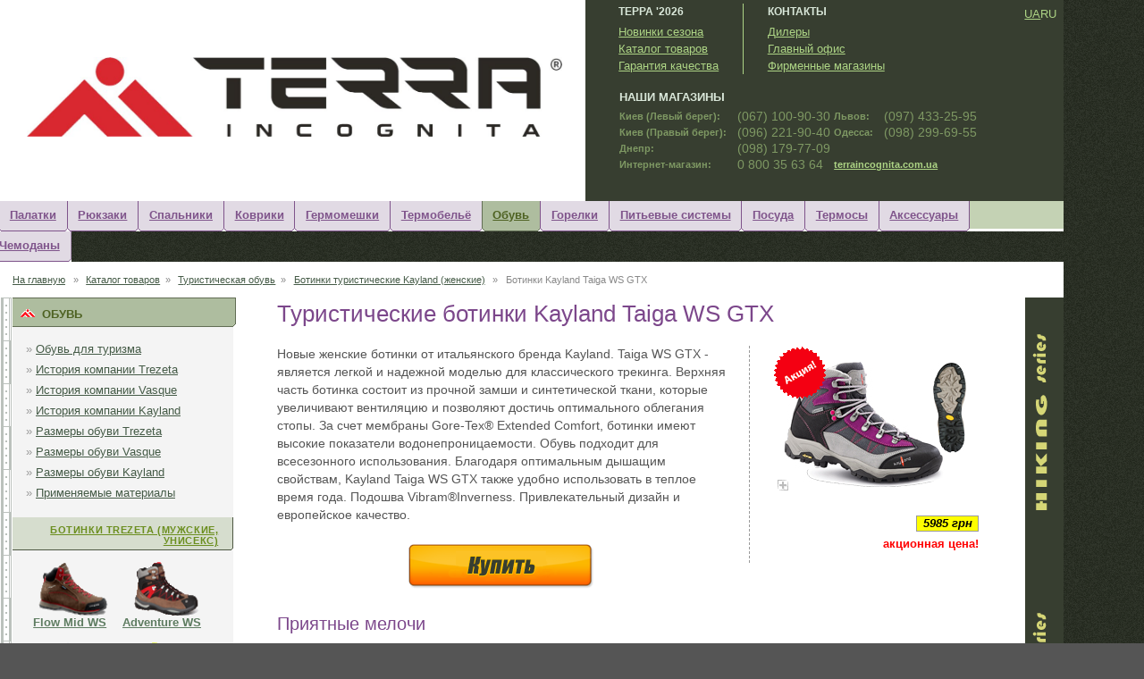

--- FILE ---
content_type: text/html; charset=windows-1251
request_url: https://terraincognita.ua/rus/catalog/obuv/taiga_ws_gtx.html
body_size: 8289
content:
<!DOCTYPE html PUBLIC "-//W3C//DTD XHTML 1.0 Strict//EN"
"http://www.w3.org/TR/xhtml1/DTD/xhtml1-strict.dtd">
<html lang="ru" xml:lang="ru" xmlns="http://www.w3.org/1999/xhtml" xmlns:fb="http://www.facebook.com/2008/fbml">
<head>
 <title>Taiga WS GTX туристические ботинки Kayland</title>
 <meta http-equiv="Content-Type" content="text/html;charset=windows-1251" />
 <meta name="keywords" content="туристические ботинки Taiga WS GTX,терра инкогнита" />
 <meta name="description" content="Туристические ботинки Taiga WS GTX производства компании Kayland: характеристики модели, фотографии, цены" />
 <meta http-equiv="content-language" content="ru" />
 <link rel="stylesheet" type="text/css" href="/css/terra.css" />
 <link rel="stylesheet" type="text/css" href="/css/highslide.css" />
 <!--[if lt IE 7]>
 <link rel="stylesheet" type="text/css" href="/css/highslide6.css" />
 <![endif]-->
 <link rel="icon" href="/img/terraincognita_logo_icon.png" type="image/png" />
 <script type="text/javascript" src="/js/site.js"></script>
 <script type="text/javascript" src="/js/highslide.js"></script>
 <script type="text/javascript" src="/js/highslide.config-ru.js" charset="windows-1251"></script>
 <!--script type="text/javascript" src="http://vkontakte.ru/js/api/share.js?11" charset="windows-1251"></script-->
 <script type="text/javascript">
 var _gaq = _gaq || [];
 _gaq.push(['_setAccount', 'UA-4768006-4']);
 _gaq.push(['_trackPageview']);
 (function() {
  var ga = document.createElement('script'); ga.type = 'text/javascript'; ga.async = true;
  ga.src = ('https:' == document.location.protocol ? 'https://ssl' : 'http://www') + '.google-analytics.com/ga.js';
  var s = document.getElementsByTagName('script')[0]; s.parentNode.insertBefore(ga, s);
 })();
 </script>
 <script type="text/javascript" src="https://apis.google.com/js/plusone.js"></script>
</head>
<body><div id="container"><div id="topcontainer">
<div id="nature" style="background-color:#fff;display:flex;align-items:center;justify-content:center;">
 <div id="toplogo" style="text-align:center;">
  <a href="/rus/" title="Перейти на главную страницу сайта">
    <img style="margin-left:-30px;" src="/img/terraincognita_logo_2025.jpg" width="599" alt="Логотип компании Terra Incognita" />
  </a>
 </div>
<!-- Топ Traveller -->
<a rel="nofollow" href="https://traveller.com.ua" title="Активный отдых. Активные туры. Каталог туристических сайтов."><img src="https://traveller.com.ua/top/img.php?id=2154" alt="" width="1" height="1" /></a>
<!-- /Топ Traveller -->
</div>
<div id="topright">
 <!--div id="swap"><a rel="nofollow" title="Сменить фоновую картинку" href="#" onfocus="blur();" onclick="swapimage(4,16);return false;"><img src="/img/swap.gif" width="20" height="20" alt="Сменить фоновую картинку" /></a></div-->
 <div class="greenmenu" style="padding-left:7%">
  <h2>Терра '2026</h2>
    <a href="/rus/">Новинки сезона</a><br />
    <a href="/rus/catalog/">Каталог товаров</a><br />
    <a href="/rus/guarantee.html">Гарантия качества</a><br />
 </div>
 <div class="greenmenu greenborder" style="padding-left:5%;margin-left:5%;">
  <h2>Контакты</h2>
    <a href="/rus/contacts/">Дилеры</a><br />
    <a href="/rus/contacts/headoffice.html">Главный офис</a><br />
    <a href="/rus/contacts/companystore.html">Фирменные магазины</a><br />
 </div>
 <br class="clear" />
 <table id="bigphones">
 <tr><td colspan="5"><h2 class="bigphones">Наши магазины</h2></td></tr>
 <tr>
   <td class="small">Киев (Левый берег):</td>
   <td>(067) 100-90-30</td>
   <td rowspan="4" style="width:10px"></td>
   <td class="small">Львов:</td>
   <td>(097) 433-25-95</td>
 </tr>
 <tr>
   <td class="small">Киев (Правый берег):</td>
   <td>(096) 221-90-40</td>
   <td class="small">Одесса:</td>
   <td>(098) 299-69-55</td>
 </tr>
 <tr>
   <td class="small">Днепр:</td>
   <td>(098) 179-77-09</td>
   <td colspan="2">&nbsp;</td>
 </tr>
 <tr>
   <td class="small">Интернет-магазин:</td>
   <td>0 800 35 63 64</td>
   <td class="small" colspan="2"><a href="https://terraincognita.com.ua/">terraincognita.com.ua</a></td>
 </tr>
</table>

</div>
<div id="langswitch">
<a title="Ця сторінка українською" href="/catalog/obuv/taiga_ws_gtx.html">UA</a>
<span>RU</span>
</div>
<br class="clear" /></div>

<div id="topmenu">
<ul>
<li style="left:-2px"><a href="/rus/catalog/tents/" title="Палатки Терра Инкогнита">Палатки</a></li><li style="left:-3px"><a href="/rus/catalog/rucksacks/" title="Рюкзаки Терра Инкогнита">Рюкзаки</a></li><li style="left:-4px"><a href="/rus/catalog/sleeping_bags/" title="Спальники Терра Инкогнита">Спальники</a></li><li style="left:-5px"><a href="/rus/catalog/mats/" title="Коврики Терра Инкогнита">Коврики</a></li><li style="left:-6px"><a href="/rus/catalog/hermobags/" title="Гермомешки Терра Инкогнита">Гермомешки</a></li><li style="left:-7px"><a href="/rus/catalog/termo/" title="Термобельё Терра Инкогнита">Термобельё</a></li><li style="left:-8px"id="current"><a href="/rus/catalog/obuv/" title="Обувь Терра Инкогнита">Обувь</a></li><li style="left:-9px"><a href="/rus/catalog/gorelki/" title="Горелки Терра Инкогнита">Горелки</a></li><li style="left:-10px"><a href="/rus/catalog/water_systems/" title="Питьевые системы Терра Инкогнита">Питьевые системы</a></li><li style="left:-11px"><a href="/rus/catalog/posuda/" title="Посуда Терра Инкогнита">Посуда</a></li><li style="left:-12px"><a href="/rus/catalog/termosy/" title="Термосы Терра Инкогнита">Термосы</a></li><li style="left:-13px"><a href="/rus/catalog/accessories/" title="Аксессуары Терра Инкогнита">Аксессуары</a></li><li style="left:-14px"><a href="/rus/catalog/suitcases/" title="Чемоданы Терра Инкогнита">Чемоданы</a></li>
</ul>
<!--div id="webmaster"></div-->
</div>

<div id="path">
 <a href="/rus/">На главную</a>
 <span class="spacer">&raquo;</span> <a href="/rus/catalog/">Каталог товаров</a><span class="spacer">&raquo;</span> <a href="/rus/catalog/obuv/">Туристическая обувь</a><span class="spacer">&raquo;</span> <a href="/rus/catalog/obuv/botinki_kayland_w.html">Ботинки туристические Kayland (женские)</a>
 <span class="spacer">&raquo;</span> Ботинки Kayland Taiga WS GTX
 &nbsp;
</div>

<div id="wrapper">
 <div class="serieswrapper s_hiking" style="background-position:100% 40px;">
    <div id="main">
<div class="content" style="min-height:400px;">
<h1>Туристические ботинки Kayland Taiga WS GTX</h1>

<div class="rightfloater">
<img class="newitem" src="/img/icons/action.gif" width="60" height="60" title="Акционная цена" alt="Акционная цена" />
 <a href="/img/catalog/obuv/big/taiga_ws_gtx.jpg" title="Увеличить изображение" class="highslide" onclick="return hs.expand(this)">
  <img style="margin-top:1em;border:none" src="/img/catalog/obuv/small/taiga_ws_gtx.jpg" width="230" height="141" alt="Туристические ботинки Kayland Taiga WS GTX" />
  <img style="margin-top:-1em;margin-left:5px;border:none" src="/img/zoom.gif" width="12" height="12" alt="Увеличить изображение" />
 </a>
 <span class="highslide-caption"><h1>Kayland</h1><p>Туристические ботинки Kayland Taiga WS GTX</p><span class="price itemprice">5985 грн</span></span>
  <br class="clear" />
 <span class="price itemprice">5985 грн</span>
 <br class="clear" />
 <div class="recommended" style="color:red;font-weight:bold">акционная цена!</div>
 </div>

<p>Новые женские ботинки от итальянского бренда Kayland. Taiga WS GTX - является легкой и надежной моделью для классического трекинга. Верхняя часть ботинка состоит из прочной замши и синтетической ткани, которые увеличивают вентиляцию и позволяют достичь оптимального облегания стопы. За счет мембраны Gore-Tex® Extended Comfort, ботинки имеют высокие показатели водонепроницаемости. Обувь подходит для всесезонного использования. Благодаря оптимальным дышащим свойствам, Kayland Taiga WS GTX также удобно использовать в теплое время года. Подошва Vibram®Inverness. Привлекательный дизайн и европейское качество.</p>

<div id="buttonbuy"><a target="_blank" title="Купить в магазине Terra Incognita" href="https://terraincognita.com.ua/turistichni-chereviki-kayland-taiga-ws-gtx-5652/"><img src="/img/rus/button-buy.png" width="210" height="55" alt="Купить в магазине Terra Incognita" /></a></div>

<h2>Приятные мелочи</h2>
<ul><li>Мембрана Gore-Tex® Extended Comfort защищает от проникновения влаги и обеспечивает комфорт.</li>
<li>Защита носка и пятки.</li>
<li>Подошва Vibram® Inverness обеспечивает хорошее сцепление и предотвращает скольжение, специально разработанная для походов и пересечённой местности.</li>
<li>Обувь сделана в ЕС.</li></ul>

<div style="margin:20px 0 0 0">
<h2>Видео-обзор</h2>
<iframe width="560" height="315" src="https://www.youtube.com/embed/NxiBpvmaOO0" frameborder="0" allow="accelerometer; autoplay; encrypted-media; gyroscope; picture-in-picture" allowfullscreen></iframe>
</div>

<br class="clear" />
<h2>Технические характеристики</h2>
<table class="properties">
<tr>
<th class="itemname" style="width:30%"><strong>Taiga WS GTX</strong></th>
<th class="subname top" style="width:35%">К9075</th>
<th class="subname top" style="width:35%">K1040</th>
</tr>
<tr><th class="propname left">Размер</th><td colspan="2">36 &ndash; 40</td>
</tr>
<tr valign="top"><th rowspan="2" class="propname left">Цвет</th><td class="color"><div style="line-height:1.2em;"><a class="noborder" href="/img/catalog/obuv/big/taiga_ws_gtx_grey_violet.jpg" onclick="paintitem('taiga_ws_gtx', 'grey_violet');return false;">
<img id="grey_violet1" src="/img/icons/colors/grey_violet_checked.gif" width="39" height="20" alt="серый / фиолетовый" />
<br /><span class="bluedashed">серый / фиолетовый</span></a>
</div></td>
<td class="color"><div style="line-height:1.2em;"><a class="noborder" href="/img/catalog/obuv/big/taiga_ws_gtx_lgrey.jpg" onclick="paintitem('taiga_ws_gtx', 'lgrey');return false;">
<img id="lgrey2" src="/img/icons/colors/lgrey.gif" width="20" height="20" alt="светло-серый" />
<br /><span class="bluedashed">светло-серый</span></a>
</div></td>
</tr>
<tr><td colspan="2" style="line-height:1px;">
<a id="largecolor" href="/img/catalog/obuv/big/taiga_ws_gtx_grey_violet.jpg" title="Увеличить изображение" class="highslide" onclick="return hs.expand(this)">
<img id="paintme" style="border:none;" src="/img/catalog/obuv/small/taiga_ws_gtx_grey_violet.jpg" width="230" height="141" alt="Туристические ботинки Kayland Taiga WS GTX" />
<br /><img style="margin-top:-1em;margin-left:-110px;border:none" src="/img/zoom.gif" width="12" height="12" alt="Увеличить изображение" /></a>
<span class="highslide-caption"><h1>Kayland</h1><p>Туристические ботинки Kayland Taiga WS GTX</p><span class="price itemprice">5985 грн грн</span></span>
</td></tr><tr><th class="propname left">Вес</th><td colspan="2">900 г. (одна пара 38 размера)</td>
</tr>
<tr><th class="propname left">Колодка</th><td colspan="2"><div style="line-height:1.2em;">
<a class="noborder" href="/rus/materials/kayland_outdoor.html" onclick="return hs.htmlExpand(this, {outlineType:'rounded-terra',wrapperClassName:'draggable-header',width:400,headingText:'Справочник'})"><span class="bluedashed">Kayland Outdoor</span></a>
<div class="highslide-maincontent">
<h1>Kayland Outdoor</h1><p><p>Колодка</p></p><p class="detailed"><a href="/rus/materials/kayland_outdoor.html">подробнее</a></p>
</div></div></td>
</tr>
<tr><th class="propname left">Верх</th><td colspan="2"><div style="line-height:1.2em;">
<a class="noborder" href="/rus/materials/zamsha_tekstil_1618.html" onclick="return hs.htmlExpand(this, {outlineType:'rounded-terra',wrapperClassName:'draggable-header',width:400,headingText:'Справочник'})"><span class="bluedashed">Водонепроницаемая замша 1,6–1,8 мм + текстиль</span></a>
<div class="highslide-maincontent">
<h1>Водонепроницаемая замша 1,6–1,8 мм + текстиль</h1><p><p>Водонепроницаемая замша 1,6–1,8 мм + текстиль</p></p><p class="detailed"><a href="/rus/materials/zamsha_tekstil_1618.html">подробнее</a></p>
</div></div></td>
</tr>
<tr><th class="propname left">Подкладка</th><td colspan="2"><div style="line-height:1.2em;">
<a class="noborder" href="/rus/materials/gore-tex.html" onclick="return hs.htmlExpand(this, {outlineType:'rounded-terra',wrapperClassName:'draggable-header',width:400,headingText:'Справочник'})"><span class="bluedashed">Мембрана Gore-Tex<sup>®</sup></span></a>
<div class="highslide-maincontent">
<h1>Мембрана Gore-Tex<sup>®</sup></h1><p><p></p></p><p class="detailed"><a href="/rus/materials/gore-tex.html">подробнее</a></p>
</div></div></td>
</tr>
<tr><th class="propname left">Стелька</th><td colspan="2"><div style="line-height:1.2em;">
<a class="noborder" href="/rus/materials/eva_double.html" onclick="return hs.htmlExpand(this, {outlineType:'rounded-terra',wrapperClassName:'draggable-header',width:400,headingText:'Справочник'})"><span class="bluedashed">EVA двойной плотности</span></a>
<div class="highslide-maincontent">
<h1>EVA двойной плотности</h1><p><p>Средняя часть подошвы</p></p><p class="detailed"><a href="/rus/materials/eva_double.html">подробнее</a></p>
</div></div></td>
</tr>
<tr><th class="propname left">Средний слой подошвы</th><td colspan="2"><div style="line-height:1.2em;">
<a class="noborder" href="/rus/materials/rezina.html" onclick="return hs.htmlExpand(this, {outlineType:'rounded-terra',wrapperClassName:'draggable-header',width:400,headingText:'Справочник'})"><span class="bluedashed">Резина</span></a>
<div class="highslide-maincontent">
<h1>Резина</h1><p></p><p class="detailed"><a href="/rus/materials/rezina.html">подробнее</a></p>
</div></div></td>
</tr>
<tr><th class="propname left">Подошва</th><td colspan="2"><div style="line-height:1.2em;">
<a class="noborder" href="/rus/materials/vibram_inverness.html" onclick="return hs.htmlExpand(this, {outlineType:'rounded-terra',wrapperClassName:'draggable-header',width:400,headingText:'Справочник'})"><span class="bluedashed">VIBRAM<sup>®</sup> Inverness</span></a>
<div class="highslide-maincontent">
<h1>VIBRAM<sup>®</sup> Inverness</h1><p><p>Подошва</p></p><p class="detailed"><a href="/rus/materials/vibram_inverness.html">подробнее</a></p>
</div></div></td>
</tr>
<tr><th class="propname left">Защита</th><td colspan="2"><div style="line-height:1.2em;">
<a class="noborder" href="/rus/materials/rezina.html" onclick="return hs.htmlExpand(this, {outlineType:'rounded-terra',wrapperClassName:'draggable-header',width:400,headingText:'Справочник'})"><span class="bluedashed">Резина</span></a>
<div class="highslide-maincontent">
<h1>Резина</h1><p></p><p class="detailed"><a href="/rus/materials/rezina.html">подробнее</a></p>
</div></div></td>
</tr>
<tr><td colspan="3" class="blank"></td></tr><tr valign="top"><th class="propname left">Цена, грн*</th><td class="priceprop" colspan="2">5985.00  грн</td></tr>

</table>
<div class="prop_recommended">* &mdash; рекомендованная цена</div>

<script type="text/javascript">
<!--//--><![CDATA[//><!--
function preloader() {
	if (document.images) {
var img1 = new Image(); img1.src = "/img/icons/colors/grey_violet.gif";
var img2 = new Image(); img2.src = "/img/catalog/obuv/small/taiga_ws_gtx_lgrey.jpg";
var img3 = new Image(); img3.src = "/img/icons/colors/lgrey_checked.gif";
	}
}
function addLoadEvent(func) {
	var oldonload = window.onload;
	if (typeof window.onload != 'function') {
		window.onload = func;
	} else {
		window.onload = function() {
			if (oldonload) {
				oldonload();
			}
			func();
		}
	}
}
addLoadEvent(preloader);
var all_colors = new Array("grey_violet","lgrey");
var columns=2;
//--><!]]>
</script>

<br class="clear" /><br class="clear" /><h3>Поделитесь с друзьями!</h3>
<div id="bloglink">Ссылка для блога или форума:<br /><form action=""><div><textarea onclick="this.focus();this.select();" rows="2" cols="10">&lt;a href="https://terraincognita.ua/rus/catalog/obuv/taiga_ws_gtx.html"&gt;туристические ботинки Kayland Taiga WS GTX&lt;/a&gt;</textarea></div></form></div>
<div class="likes"><div id="fb-root"></div><script type="text/javascript" src="https://connect.facebook.net/ru_RU/all.js#appId=217942774895312&amp;xfbml=1"></script><fb:like action="recommend" href="" send="false" layout="button_count" width="140px" height="20px" show_faces="false" font="arial"></fb:like></div>
<!--
<div class="likes" style="width:120px;">
<script type="text/javascript">
document.write(VK.Share.button(false,{type: "round", text: "Советую!"}));
</script>
</div>
-->
<div class="likes"><g:plusone size="medium"></g:plusone></div>
<br class="clear" />
 <div id="bottomcontacts">

<p>Вы можете <strong>купить туристические ботинки Kayland Taiga WS GTX</strong> в нашей дилерской сети:</p>
<h3>
<img src="/img/flags/ua.gif" width="28" height="15" style="border:solid 1px #999999" alt="флаг Украины" /> &nbsp;
Дилеры Терра Инкогнита в Украине:
</h3>
<div class="cities"><div class="citycol" style="width:34%">
<ul class="aquos"><li><a href="/rus/contacts/kiev.html">Киев</a></li>
<li><a href="/rus/contacts/aleksandriya.html">Александрия</a></li>
<li><a href="/rus/contacts/alchevsk.html">Алчевск</a></li>
<li><a href="/rus/contacts/belaja_tserkov.html">Белая Церковь</a></li>
<li><a href="/rus/contacts/berdyansk.html">Бердянск</a></li>
<li><a href="/rus/contacts/bucha.html">Буча</a></li>
<li><a href="/rus/contacts/bushtyno.html">Буштыно</a></li>
<li><a href="/rus/contacts/vinnitsa.html">Винница</a></li>
<li><a href="/rus/contacts/dnepropetrovsk.html">Днепр</a></li>
<li><a href="/rus/contacts/drogobych.html">Дрогобыч</a></li>
<li><a href="/rus/contacts/zhitomir.html">Житомир</a></li>
<li><a href="/rus/contacts/zaporozhye.html">Запорожье</a></li>
<li><a href="/rus/contacts/ivanofrankovsk.html">Ивано-Франковск</a></li>
<li><a href="/rus/contacts/korostyshev.html">Коростышев</a></li>
</ul></div>
<div class="citycol" style="width:33%">
<ul class="aquos"><li><a href="/rus/contacts/kremenchug.html">Кременчуг</a></li>
<li><a href="/rus/contacts/krivoj_rog.html">Кривой Рог</a></li>
<li><a href="/rus/contacts/kirovograd.html">Кропивницкий</a></li>
<li><a href="/rus/contacts/lutsk.html">Луцк</a></li>
<li><a href="/rus/contacts/lvov.html">Львов</a></li>
<li><a href="/rus/contacts/mariupol.html">Мариуполь</a></li>
<li><a href="/rus/contacts/mukachevo.html">Мукачево</a></li>
<li><a href="/rus/contacts/nikolaev.html">Николаев</a></li>
<li><a href="/rus/contacts/nikopol.html">Никополь</a></li>
<li><a href="/rus/contacts/novomoskovsk.html">Новомосковск</a></li>
<li><a href="/rus/contacts/odessa.html">Одесса</a></li>
<li><a href="/rus/contacts/ordzhonikidze.html">Покров</a></li>
<li><a href="/rus/contacts/poltava.html">Полтава</a></li>
<li><a href="/rus/contacts/rovno.html">Ровно</a></li>
</ul></div>
<div class="citycol" style="width:33%">
<ul class="aquos"><li><a href="/rus/contacts/stavutych.html">Славутич</a></li>
<li><a href="/rus/contacts/stryj.html">Стрый</a></li>
<li><a href="/rus/contacts/sumy.html">Сумы</a></li>
<li><a href="/rus/contacts/tarasovka.html">Тарасовка</a></li>
<li><a href="/rus/contacts/teresva.html">Тересва</a></li>
<li><a href="/rus/contacts/ternopol.html">Тернополь</a></li>
<li><a href="/rus/contacts/uzhgorod.html">Ужгород</a></li>
<li><a href="/rus/contacts/uman.html">Умань</a></li>
<li><a href="/rus/contacts/kharkov.html">Харьков</a></li>
<li><a href="/rus/contacts/kherson.html">Херсон</a></li>
<li><a href="/rus/contacts/khmelnitskiy.html">Хмельницкий</a></li>
<li><a href="/rus/contacts/cherkassy.html">Черкассы</a></li>
<li><a href="/rus/contacts/chernigov.html">Чернигов</a></li>
<li><a href="/rus/contacts/chernovtsy.html">Черновцы</a></li>
</ul></div>
<br class="clear" /></div>
<h3>
<img src="/img/flags/md.gif" width="28" height="15" style="border:solid 1px #999999" alt="флаг Молдовы" /> &nbsp;
Дилеры Терра Инкогнита в Молдове:
</h3>
<div class="cities"><div class="citycol" style="width:34%">
<ul class="aquos"><li><a href="/rus/contacts/kishinev.html">Кишинёв</a></li>
</ul></div>
<br class="clear" /></div>

<br class="clear" />
</div>
</div>
&nbsp;<br /></div>
  <div id="leftcolumn">
   <div id="leftmenu"><h2>
<img class="menuicon" src="/img/terraincognita_logo_icon.png" width="16" height="16" alt="Терра Инкогнита" />
Обувь
</h2>
<ul>
<li>&raquo;
<a href="/rus/catalog/obuv/">Обувь для туризма</a>
</li>
<li>&raquo;
<a href="/rus/catalog/obuv/trezeta_history.html">История компании Trezeta</a>
</li>
<li>&raquo;
<a href="/rus/catalog/obuv/vasque_history.html">История компании Vasque</a>
</li>
<li>&raquo;
<a href="/rus/catalog/obuv/kayland_history.html">История компании Kayland</a>
</li>
<li>&raquo;
<a href="/rus/catalog/obuv/trezeta_sizes.html">Размеры обуви Trezeta</a>
</li>
<li>&raquo;
<a href="/rus/catalog/obuv/vasque_sizes.html">Размеры обуви Vasque</a>
</li>
<li>&raquo;
<a href="/rus/catalog/obuv/kayland_sizes.html">Размеры обуви Kayland</a>
</li>
<!--
<li>&raquo;
<a href="/rus/catalog/obuv/tech_data.html">Сравнительная таблица</a>
</li>
-->
<li>&raquo;
<a href="/rus/catalog/obuv/materials.html">Применяемые материалы</a>
</li>
</ul>

<h3><a href="/rus/catalog/obuv/botinki_trezeta_m.html">Ботинки Trezeta (мужские, унисекс)</a></h3>
<div class="items">
<div class="item"><a href="/rus/catalog/obuv/flow_ws_mid.html"><img src="/img/catalog/obuv/icons/flow_ws_mid.gif" width="90" height="60" alt="Туристические ботинки Trezeta Flow  Mid WS" /> Flow Mid WS</a></div><div class="item"><a href="/rus/catalog/obuv/adventure_ws.html"><img src="/img/catalog/obuv/icons/adventure_ws.gif" width="90" height="60" alt="Туристические ботинки Trezeta Adventure WS" /> Adventure WS</a></div><div class="item"><a href="/rus/catalog/obuv/fitzroy_10.html"><img src="/img/catalog/obuv/icons/fitzroy_10.gif" width="90" height="60" alt="Туристические ботинки Trezeta Fitzroy 1.0" /> Fitzroy 1.0</a></div><div class="item"><a href="/rus/catalog/obuv/inca_ws.html"><img src="/img/catalog/obuv/icons/inca_ws.gif" width="90" height="60" alt="Туристические ботинки Trezeta Inca WS" /> Inca WS</a></div><div class="item"><a href="/rus/catalog/obuv/maori_ws.html"><img src="/img/catalog/obuv/icons/maori_ws.gif" width="90" height="60" alt="Туристические ботинки Maori WS" /> Maori WS</a></div><div class="item"><a href="/rus/catalog/obuv/pamir_ws.html"><img src="/img/catalog/obuv/icons/pamir_ws.gif" width="90" height="60" alt="Туристические ботинки Trezeta Pamir WS" /> Pamir WS</a></div><div class="item"><a href="/rus/catalog/obuv/top_evo_leather.html"><img src="/img/catalog/obuv/icons/top_evo_leather.gif" width="90" height="60" alt="Туристические ботинки Trezeta Top Evo Leather" /> Top Evo Leather</a></div><div class="item"><a href="/rus/catalog/obuv/top_evo_nv.html"><img src="/img/catalog/obuv/icons/top_evo_nv.gif" width="90" height="60" alt="Туристические ботинки Trezeta Top Evo NV" /> Top Evo NV</a></div><div class="item"><a href="/rus/catalog/obuv/hurricane.html"><img src="/img/catalog/obuv/icons/hurricane.gif" width="90" height="60" alt="Туристические ботинки Trezeta Hurricane WS" /> Hurricane WS</a></div>
<br class="clear" />
</div><h3><a href="/rus/catalog/obuv/botinki_kayland_m.html">Ботинки Kayland (мужские, унисекс)</a></h3>
<div class="items">
<div class="item"><a href="/rus/catalog/obuv/ascent_k_gtx.html"><img src="/img/catalog/obuv/icons/ascent_k_gtx.gif" width="90" height="60" alt="Туристические ботинки Kayland Ascent K GTX" /> Ascent K GTX</a></div><div class="item"><a href="/rus/catalog/obuv/cross_mountain_gtx.html"><img src="/img/catalog/obuv/icons/cross_mountain_gtx.gif" width="90" height="60" alt="Туристические ботинки Kayland Cross Mountain GTX" /> Cross Mountain GTX</a></div><div class="item"><a href="/rus/catalog/obuv/cumbria_gtx.html"><img src="/img/catalog/obuv/icons/cumbria_gtx.gif" width="90" height="60" alt="Туристические ботинки Kayland Cumbria GTX" /> Cumbria GTX</a></div><div class="item"><a href="/rus/catalog/obuv/globo_gtx.html"><img src="/img/catalog/obuv/icons/globo_gtx.gif" width="90" height="60" alt="Туристические ботинки Kayland Globo GTX" /> Globo GTX</a></div><div class="item"><a href="/rus/catalog/obuv/impact_gtx.html"><img src="/img/catalog/obuv/icons/impact_gtx.gif" width="90" height="60" alt="Туристические ботинки Kayland Impact GTX" /> Impact GTX</a></div><div class="item"><a href="/rus/catalog/obuv/inphinity_gtx.html"><img src="/img/catalog/obuv/icons/inphinity_gtx.gif" width="90" height="60" alt="Туристические ботинки Kayland Inphinity GTX" /> Inphinity GTX</a></div><div class="item"><a href="/rus/catalog/obuv/orbit_gtx.html"><img src="/img/catalog/obuv/icons/orbit_gtx.gif" width="90" height="60" alt="Туристические ботинки Kayland Orbit GTX" /> Orbit GTX</a></div><div class="item"><a href="/rus/catalog/obuv/plume_micro_gtx.html"><img src="/img/catalog/obuv/icons/plume_micro_gtx.gif" width="90" height="60" alt="Туристические ботинки Kayland Plume Micro GTX" /> Plume Micro GTX</a></div><div class="item"><a href="/rus/catalog/obuv/starland_gtx.html"><img src="/img/catalog/obuv/icons/starland_gtx.gif" width="90" height="60" alt="Туристические ботинки Kayland Starland GTX" /> Starland GTX</a></div><div class="item"><a href="/rus/catalog/obuv/stinger_gtx.html"><img src="/img/catalog/obuv/icons/stinger_gtx.gif" width="90" height="60" alt="Туристические ботинки Kayland Stinger GTX" /> Stinger GTX</a></div><div class="item"><a href="/rus/catalog/obuv/taiga_gtx.html"><img src="/img/catalog/obuv/icons/taiga_gtx.gif" width="90" height="60" alt="Туристические ботинки Kayland Taiga GTX" /> Taiga GTX</a></div><div class="item"><a href="/rus/catalog/obuv/titan_rock_gtx.html"><img src="/img/catalog/obuv/icons/titan_rock_gtx.gif" width="90" height="60" alt="Туристические ботинки Kayland Titan Rock GTX" /> Titan Rock GTX</a></div>
<br class="clear" />
</div><h3><a href="/rus/catalog/obuv/botinki_trezeta_w.html">Ботинки Trezeta (женские)</a></h3>
<div class="items">
<div class="item"><a href="/rus/catalog/obuv/claire_evo_ws.html"><img src="/img/catalog/obuv/icons/claire_evo_ws.gif" width="90" height="60" alt="Туристические ботинки Trezeta Claire Evo WS" /> Claire Evo WS</a></div><div class="item"><a href="/rus/catalog/obuv/juliette_mid.html"><img src="/img/catalog/obuv/icons/juliette_mid.gif" width="90" height="60" alt="Туристические ботинки Trezeta Juliette Mid WS" /> Juliette Mid WS</a></div><div class="item"><a href="/rus/catalog/obuv/spring_ws_mid.html"><img src="/img/catalog/obuv/icons/spring_ws_mid.gif" width="90" height="60" alt="Туристические ботинки Trezeta Spring Mid WS" /> Spring Mid WS</a></div>
<br class="clear" />
</div><h3><a href="/rus/catalog/obuv/botinki_kayland_w.html">Ботинки Kayland (женские)</a></h3>
<div class="items">
<div class="item"><a href="/rus/catalog/obuv/impact_ws_gtx.html"><img src="/img/catalog/obuv/icons/impact_ws_gtx.gif" width="90" height="60" alt="Туристические ботинки Kayland Impact WS GTX" /> Impact WS GTX</a></div><div class="item"><a href="/rus/catalog/obuv/ascent_k_ws_gtx.html"><img src="/img/catalog/obuv/icons/ascent_k_ws_gtx.gif" width="90" height="60" alt="Туристические ботинки Kayland Ascent K WS GTX" /> Ascent K WS GTX</a></div><div class="item"><a href="/rus/catalog/obuv/inphinity_ws_gtx.html"><img src="/img/catalog/obuv/icons/inphinity_ws_gtx.gif" width="90" height="60" alt="Туристические ботинки Kayland Inphinity WS GTX" /> Inphinity WS GTX</a></div><div class="item"><a href="/rus/catalog/obuv/plume_micro_ws_gtx.html"><img src="/img/catalog/obuv/icons/plume_micro_ws_gtx.gif" width="90" height="60" alt="Туристические ботинки Kayland Plume Micro WS GTX" /> Plume Micro WS GTX</a></div><div class="item"><a href="/rus/catalog/obuv/stinger_ws_gtx.html"><img src="/img/catalog/obuv/icons/stinger_ws_gtx.gif" width="90" height="60" alt="Туристические ботинки Kayland Stinger WS GTX" /> Stinger WS GTX</a></div><div class="item"><img class="curr" src="/img/catalog/obuv/icons/taiga_ws_gtx.gif" width="90" height="60" alt="Туристические ботинки Kayland Taiga WS GTX" /> Taiga WS GTX</div>
<div class="item"><a href="/rus/catalog/obuv/titan_rock_ws_gtx.html"><img src="/img/catalog/obuv/icons/titan_rock_ws_gtx.gif" width="90" height="60" alt="Туристические ботинки Kayland Titan Rock WS GTX" /> Titan Rock WS GTX</a></div>
<br class="clear" />
</div><h3><a href="/rus/catalog/obuv/botinki_trezeta_jr.html">Ботинки Trezeta (подростковые)</a></h3>
<div class="items">
<div class="item"><a href="/rus/catalog/obuv/cyclone_jr.html"><img src="/img/catalog/obuv/icons/cyclone_jr.gif" width="90" height="60" alt="Туристические ботинки Trezeta Cyclone JR WS" /> Cyclone JR WS</a></div>
<br class="clear" />
</div><h3><a href="/rus/catalog/obuv/krossovki_trezeta_m.html">Кроссовки Trezeta (мужские, унисекс)</a></h3>
<div class="items">
<div class="item"><a href="/rus/catalog/obuv/avenue_men.html"><img src="/img/catalog/obuv/icons/avenue_men.gif" width="90" height="60" alt="Туристические кроссовки Avenue Men" /> Avenue Men</a></div><div class="item"><a href="/rus/catalog/obuv/hurricane_low_men.html"><img src="/img/catalog/obuv/icons/hurricane_low_men.gif" width="90" height="60" alt="Туристические кроссовки Trezeta Hurricane Low WS Men" /> Hurricane Low WS</a></div><div class="item"><a href="/rus/catalog/obuv/flow.html"><img src="/img/catalog/obuv/icons/flow.gif" width="90" height="60" alt="Туристические кроссовки Trezeta Flow" /> Flow</a></div><div class="item"><a href="/rus/catalog/obuv/flow_ws.html"><img src="/img/catalog/obuv/icons/flow_ws.gif" width="90" height="60" alt="Туристические кроссовки Trezeta Flow WS" /> Flow WS</a></div><div class="item"><a href="/rus/catalog/obuv/indigo_ws_men.html"><img src="/img/catalog/obuv/icons/indigo_ws_men.gif" width="90" height="60" alt="Туристические кроссовки Trezeta Indigo WS Men" /> Indigo WS</a></div>
<br class="clear" />
</div><h3><a href="/rus/catalog/obuv/krossovki_kayland_m.html">Кроссовки Kayland (мужские, унисекс)</a></h3>
<div class="items">
<div class="item"><a href="/rus/catalog/obuv/alpha_gtx.html"><img src="/img/catalog/obuv/icons/alpha_gtx.gif" width="90" height="60" alt="Туристические кроссовки Kayland Alpha GTX" /> Alpha GTX</a></div><div class="item"><a href="/rus/catalog/obuv/alpha_knit.html"><img src="/img/catalog/obuv/icons/alpha_knit.gif" width="90" height="60" alt="Туристические кроссовки Kayland Alpha Knit" /> Alpha Knit</a></div><div class="item"><a href="/rus/catalog/obuv/alpha_knit_gtx.html"><img src="/img/catalog/obuv/icons/alpha_knit_gtx.gif" width="90" height="60" alt="Туристические кроссовки Kayland Alpha Knit GTX" /> Alpha Knit GTX</a></div><div class="item"><a href="/rus/catalog/obuv/alpha_nubuck_gtx.html"><img src="/img/catalog/obuv/icons/alpha_nubuck_gtx.gif" width="90" height="60" alt="Туристические кроссовки Kayland Alpha Nubuck GTX" /> Alpha Nubuck GTX</a></div><div class="item"><a href="/rus/catalog/obuv/land_gtx.html"><img src="/img/catalog/obuv/icons/land_gtx.gif" width="90" height="60" alt="Туристические кроссовки Kayland Land GTX" /> Land GTX</a></div>
<br class="clear" />
</div><h3><a href="/rus/catalog/obuv/krossovki_kayland_w.html">Кроссовки Kayland (женские)</a></h3>
<div class="items">
<div class="item"><a href="/rus/catalog/obuv/alpha_ws_knit.html"><img src="/img/catalog/obuv/icons/alpha_ws_knit.gif" width="90" height="60" alt="Туристические кроссовки Kayland Alpha WS Knit" /> Alpha  WS Knit</a></div><div class="item"><a href="/rus/catalog/obuv/alpha_knit_ws_gtx.html"><img src="/img/catalog/obuv/icons/alpha_knit_ws_gtx.gif" width="90" height="60" alt="Туристические кроссовки Kayland Alpha Knit WS GTX" /> Alpha Knit WS GTX</a></div><div class="item"><a href="/rus/catalog/obuv/alpha_nubuck_ws_gtx.html"><img src="/img/catalog/obuv/icons/alpha_nubuck_ws_gtx.gif" width="90" height="60" alt="Туристические кроссовки Kayland Alpha Nubuck WS GTX" /> Alpha Nubuck WS GTX</a></div><div class="item"><a href="/rus/catalog/obuv/alpha_ws_gtx.html"><img src="/img/catalog/obuv/icons/alpha_ws_gtx.gif" width="90" height="60" alt="Туристические кроссовки Kayland Alpha WS GTX" /> Alpha WS GTX</a></div>
<br class="clear" />
</div><h3><a href="/rus/catalog/obuv/krossovki_trezeta_w.html">Кроссовки Trezeta (женские)</a></h3>
<div class="items">
<div class="item"><a href="/rus/catalog/obuv/hurricane_low_women.html"><img src="/img/catalog/obuv/icons/hurricane_low_women.gif" width="90" height="60" alt="Туристические кроссовки Trezeta Hurricane Low WS Women" /> Hurricane Low WS</a></div><div class="item"><a href="/rus/catalog/obuv/avenue_women.html"><img src="/img/catalog/obuv/icons/avenue_women.gif" width="90" height="60" alt="Туристические кроссовки Trezeta Avenue Women" /> Avenue Women</a></div><div class="item"><a href="/rus/catalog/obuv/indigo_ws_women.html"><img src="/img/catalog/obuv/icons/indigo_ws_women.gif" width="90" height="60" alt="Туристические кроссовки Trezeta Indigo WS Women" /> Indigo WS</a></div><div class="item"><a href="/rus/catalog/obuv/spring.html"><img src="/img/catalog/obuv/icons/spring.gif" width="90" height="60" alt="Туристические кроссовки Trezeta Spring" /> Spring</a></div><div class="item"><a href="/rus/catalog/obuv/spring_ws.html"><img src="/img/catalog/obuv/icons/spring_ws.gif" width="90" height="60" alt="Туристические кроссовки Trezeta Spring WS" /> Spring WS</a></div>
<br class="clear" />
</div>

<div id="leftmenucorner"><img src="/img/decor/menu_corner.gif" width="20" height="24" alt="" /></div></div>
   <br class="clear" />
 </div>
 <div id="longitude"></div>
</div>
<div id="bottommap"><img src="/img/decor/map_border_corner.gif" width="13" height="12" alt="" /></div>

<div id="footer">
 <div id="logobot" style="width:18%;white-space:nowrap;">
  <a href="/rus/" title="Перейти на главную страницу сайта"><img src="/img/terraincognita_logo_bottom.gif" width="129" height="34" alt="Логотип компании Terra Incognita" /></a>
  <br />&nbsp;<br />
  &copy; 2006&ndash;2026, ООО "Терра Инкогнита"<br />
  <a href="http://tiger-design.com.ua/" target="_blank">разработка сайта</a> Tiger Design
  <br />&nbsp;<br />
  <a href="/rus/dealers/">Вход для дилеров</a>
 </div>
 <div class="greenmenu" style="width:22%;white-space:nowrap;"><b>главный офис</b>:<br />Украина, г. Киев, <a href="/contacts/rus/headoffice.html" title="Посмотреть расположение на карте">ул. Магнитогорская, 1</a><br />(067) 455-10-45<br>(073) 455-10-45<br />
<div style="height:7px">&nbsp;</div>
<b>интернет-магазин</b>:<br />0 800 35 63 64<br />
<div style="height:7px">&nbsp;</div>
<b>фирменный магазин в Киеве (Правый берег)</b>:<br />Украина, г. Киев, <a href="/contacts/rus/companystore.html" title="Посмотреть расположение на карте">бул. Николая Михновского, 8</a><br />(096) 221-90-40<br />
<div style="height:7px">&nbsp;</div>
<b>фирменный магазин в Киеве (Левый берег)</b>:<br />Украина, г. Киев, <a href="/contacts/rus/companystore.html" title="Посмотреть расположение на карте">ул. Гната Хоткевича, 8</a><br />(067) 100-90-30<br />
</div>
 <div class="greenmenu" style="width:22%;white-space:nowrap;"><b>фирменный магазин в Днепре</b>:<br />Украина, г. Днепр, <a href="/contacts/rus/companystore.html" title="Посмотреть расположение на карте">ул. Европейская, 17</a><br />(098) 179-77-09<br />
<div style="height:7px">&nbsp;</div>
<b>фирменный магазин во Львове</b>:<br />Украина, г. Львов, <a href="/contacts/rus/companystore.html" title="Посмотреть расположение на карте">ул. Пекарская, 26/1</a><br />(097) 433-25-95<br />
<div style="height:7px">&nbsp;</div>
<b>фирменный магазин в Одессе</b>:<br />Украина, г. Одесса,<br><a href="/contacts/rus/companystore.html" title="Посмотреть расположение на карте">Греческая площадь, 1а (ТЦ "Греческий")</a><br />(098) 299-69-55<br />
<div style="height:7px">&nbsp;</div>
<b>производство</b>:<br />e-mail:
<script type="text/javascript">
<!--
eml('support', 'terraincognita'+'.ua');
-->
</script>
</div>
 <div class="greenmenu greenborder" style="width:25%">
  <b>карта сайта</b>:<br />
    <a href="/rus/sitemap/">компания, контакты</a>
  | <a href="/sitemap/">українською</a>
    <br />
    <a href="/rus/sitemap/catalog.html">каталог товаров</a>
  | <a href="/sitemap/catalog.html">українською</a>
    <br />
    <a href="/rus/sitemap/materials.html">применяемые материалы</a>
  | <a href="/sitemap/materials.html">українською</a>
  <br><br>
 <span>
  <a href="/rus/sitemap/">Карта сайта</a>
 &nbsp; |  &nbsp;
  <a href="/rus/webmaster/">Вебмастеру</a>
 </span>
 </div>
 <br class="clear" />
</div>
</div></div></body></html>


--- FILE ---
content_type: text/html; charset=utf-8
request_url: https://accounts.google.com/o/oauth2/postmessageRelay?parent=https%3A%2F%2Fterraincognita.ua&jsh=m%3B%2F_%2Fscs%2Fabc-static%2F_%2Fjs%2Fk%3Dgapi.lb.en.2kN9-TZiXrM.O%2Fd%3D1%2Frs%3DAHpOoo_B4hu0FeWRuWHfxnZ3V0WubwN7Qw%2Fm%3D__features__
body_size: 160
content:
<!DOCTYPE html><html><head><title></title><meta http-equiv="content-type" content="text/html; charset=utf-8"><meta http-equiv="X-UA-Compatible" content="IE=edge"><meta name="viewport" content="width=device-width, initial-scale=1, minimum-scale=1, maximum-scale=1, user-scalable=0"><script src='https://ssl.gstatic.com/accounts/o/2580342461-postmessagerelay.js' nonce="-uVTwobPX2R01TkgikT4Ow"></script></head><body><script type="text/javascript" src="https://apis.google.com/js/rpc:shindig_random.js?onload=init" nonce="-uVTwobPX2R01TkgikT4Ow"></script></body></html>

--- FILE ---
content_type: application/javascript
request_url: https://terraincognita.ua/js/highslide.config-ru.js
body_size: 618
content:
hs.graphicsDir = '/img/highslide/';
hs.outlineType = 'custom';
hs.captionOverlay.position = 'rightpanel';
hs.showCredits = false;
hs.fadeInOut = true;
hs.lang = {
	cssDirection: 'ltr',
	loadingText: 'загрузка...',
	loadingTitle: 'Нажмите для отмены',
	focusTitle: 'Нажмите, чтобы поместить на передний план',
	fullExpandTitle: 'Развернуть до оригинального размера',
	creditsText: 'Использует <i>Highslide JS</i>',
	creditsTitle: 'Перейти на домашнюю страницу Highslide JS',
	previousText: 'Назад',
	nextText: 'Вперед',
	moveText: 'Переместить',
	closeText: 'Закрыть',
	closeTitle: 'Закрыть (esc)',
	resizeTitle: 'Изменить размер',
	playText: 'Слайдшоу',
	playTitle: 'Начать слайдшоу (пробел)',
	pauseText: 'Пауза',
	pauseTitle: 'Приостановить слайдшоу (пробел)',
	previousTitle: 'Назад (стрелка влево)',
	nextTitle: 'Вперед (стрелка вправо)',
	moveTitle: 'Переместить',
	fullExpandText: 'Оригинальный размер',
	number: 'Изображение %1 из %2',
	restoreTitle: 'Нажмите, чтобы закрыть изображение, нажмите и перетащите для изменения местоположения. Для просмотра изображений используйте стрелки.'
};
